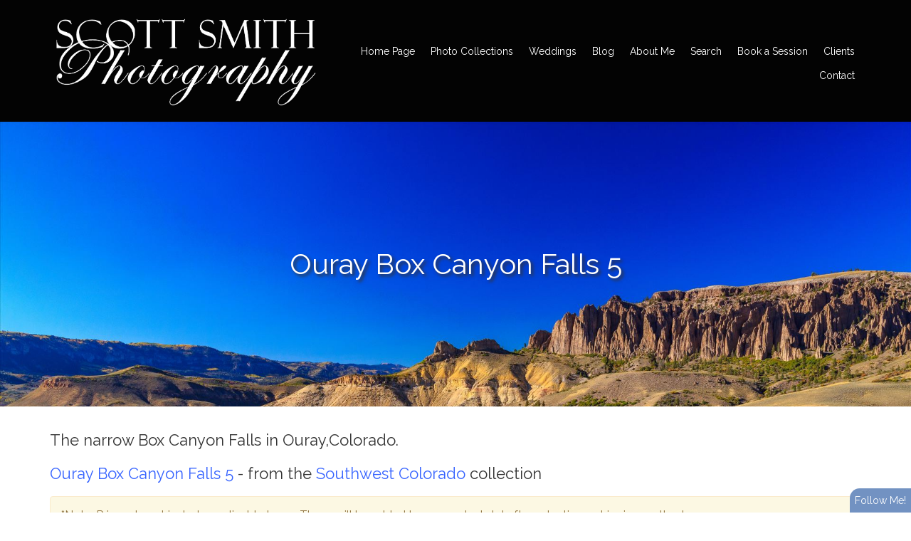

--- FILE ---
content_type: text/html; charset=utf-8
request_url: http://scottsmith.photos/albums/Southwest-Colorado/137256/Ouray-Box-Canyon-Falls-5/products
body_size: 15965
content:


<!DOCTYPE html>
<html lang="en-us">
<head><title>Purchase Ouray Box Canyon Falls 5 by Scott Smith Photos</title>
    <!--meta-->
    <meta name="viewport" content="width=device-width, initial-scale=1.0" /><meta name="author" content="Scott Smith Photos" /><meta name="geo.placename" content="Thornton Colorado, US 80229" /><meta name="geo.region" content="US-CO" /><meta name="geo.position" content="39.865459;-104.969344" /><meta property="fb:app_id" content="924069194330109" /><meta name="theme-color" content="rgba(0, 0, 0, 0.99)" /><meta name="msapplication-navbutton-color" content="rgba(0, 0, 0, 0.99)" /><meta name="apple-mobile-web-app-capable" content="yes" /><meta name="apple-mobile-web-app-status-bar-style" content="rgba(0, 0, 0, 0.99)" /><meta name="rating" content="general" /><meta property="og:site_name" content="Photography by Scott Smith Photos" /><meta property="og:image" content="http://scottsmith.photos/images/user/b62a4540-ae9a-4072-ad52-c75987863ad5/resized_3077bfe7-12b9-4070-938d-400645933264.jpg" /><meta property="og:description" content="Purchase Ouray Box Canyon Falls 5 by Scott Smith Photos, from the Southwest Colorado album. - Fine Art Prints, Canvas or Metal Products" /><meta property="og:title" content="Purchase Ouray Box Canyon Falls 5 by Scott Smith Photos" /><meta property="og:url" content="http://scottsmith.photos/albums/Southwest-Colorado/137256/Ouray-Box-Canyon-Falls-5/products" /><meta property="og:type" content="website" /><meta name="description" content="Purchase Ouray Box Canyon Falls 5 by Scott Smith Photos, from the Southwest Colorado album. - Fine Art Prints, Canvas or Metal Products" /><meta name="keywords" content="ouray, colorado, galts gulch, box canyon, waterfall, waterfalls, southwest colorado, landscape, scenic, purchase, prints, order prints, purchase photography, photography by Scott Smith Photos, Ouray Box Canyon Falls 5, ,Ouray Box Canyon Falls 5 by Scott Smith Photos, - Fine Art Prints, Canvas or Metal Products" /><meta name="robots" content="all" /><meta name="p:domain_verify" content="2918cc370e2fc95c753d28285ec7ae54"/>
<meta name="google-site-verification" content="CATcie6HNInE9diynSWbYAApVjlh0zHtA1D-4VTd-CE" />
<meta name="google-site-verification" content="7CD9c9qb8RIVqkglOBityhTNto7I6kBM-UjuXgb3zvM" />

    <!--CSS-->
    <link href='//s1.village.photos/styles/2-0-21506/polaroids.css' rel='stylesheet' type='text/css' /><link href='//s1.village.photos/styles/2-0-21506/custom-TemplatedMaster.css' rel='stylesheet' type='text/css' /><link href="//s1.village.photos/vendor/bootstrap/css/bootstrap.min.css" rel="stylesheet" type="text/css" />
    <!--[if lt IE 9]>
        <script src="https://oss.maxcdn.com/libs/html5shiv/3.7.0/html5shiv.js"></script>
        <script src="https://oss.maxcdn.com/libs/respond.js/1.4.2/respond.min.js"></script>
    <![endif]-->
    <link href='//s1.village.photos/styles/2-0-21506/ssSlider.css' rel='stylesheet' type='text/css' /><link href='//s1.village.photos/styles/2-0-21506/sf-menu.css' rel='stylesheet' type='text/css' /><link href="/styles/buttons.css" rel="stylesheet" type="text/css" />
    <style type="text/css">
        html {
            overflow-y: scroll;
        }
        html, body, form {
            margin: 0;
            padding: 0;
        }
        input[type=text], input[type=password]{
            color:#333 !important;
        }
        .image, .fullsize{
            user-drag: none !important; 
            user-select: none !important;
            -moz-user-select: none !important;
            -webkit-user-drag: none !important;
            -webkit-user-select: none !important;
            -webkit-touch-callout: none !important;
            -ms-user-select: none !important;
            -khtml-user-select: none !important;   
            -o-user-select: none !important;    
        }
        body {
            font-family: Trebuchet MS, Verdana,Arial,sans-serif;
            font-size: 10pt;
            position: relative;
        }

        #frameWrapper {
            position: absolute;
            top: 3em;
            left: 0;
            right: 0;
            bottom: 0;
            overflow: hidden;
            -webkit-overflow-scrolling: touch;
        }

        .alertButton {
            position: fixed;
            bottom: -100%;
            right: 0;
            border-top-left-radius: 14px;
            font-size: 14px;
            color: White;
            background-color: #7292c2;
            z-index: 10000;
            padding: 7px;
            cursor: pointer;
        }

        .subscribe {
            position: fixed;
            background-color: white;
            top: 5em;
            left: 10em;
            right: 10em;
            bottom: 5em;
            border: 1px solid #666;
            overflow: hidden;
            -webkit-box-shadow: 0px 0px 15px 6px rgba(0,0,0,0.15);
            -moz-box-shadow: 0px 0px 15px 6px rgba(0,0,0,0.15);
            box-shadow: 0px 0px 15px 6px rgba(0,0,0,0.15);
            z-index: 10000;
        }

        #closeButton {
            cursor: pointer;
            position: absolute;
            top: 0.5em;
            right: 0.5em;
            z-index: 10200;
        }

        .fancybox img{
            max-width:8em;
            max-height:8em;
        }
        
        .article-image{
            width:100%;
            height:auto;
            border:none;
        }
        .articleBody img
        {
            max-width:100%;
        }
        .article-preview{
            max-width:100%;
            padding:1em;
            font-size:18px;
            margin-left:auto;
            margin-right:auto;
        }
        .article-preview-image{
           width:100%;
           margin-bottom:0.5em;
        }
        .article-preview-title{
            font-weight:bold;
            font-size:18px;
        }
        .article-preview-byline{
            font-weight:100;
            font-size:14px;
        }

        @media (max-width:700px) {
            .subscribe {
                top: 2em;
                left: 2em;
                right: 1em;
                bottom: 1em;
            }
            .articles {
                margin-right:auto !important;
                position:initial;
                display:block;
                clear:both;
            }
            .articlesCalendar {
                position:initial !important;
                width:auto !important;
            }
        }

        .form-group {
            display: block;
            margin-bottom: 0.25em;
            margin-top: 0.25em;
            font-size: 1em;
            text-align: left;
        }

        .control-label {
            display: block;
            font-weight: bold;
            font-size: 1em;
            margin-bottom: 4px;
            margin-top: 6px;
        }

        .form-control {
            display: block;
            border-radius: 4px;
            padding: 4px;
            font-size: 1em;
            box-sizing: border-box;
            width: 100%;
            background-color: rgba(255,255,255,0.8);
            color: black;
        }
        /*Google map add-on*/
        #mapContainer{
            display:none;
        }
        #map {
            height: 400px;
            width: 100%;
        }
        .iw_content{
            text-align:center;
            width:100%;
        }
        .iw_content img{
            max-width:150px;
            max-height:150px;
            display:inline-block;
        }
        .customize-highlight{
            background-color:rgba(255,0,0,0.5) !important;
        }
    </style>
    <link rel='stylesheet' href='//s1.village.photos/sfstyles/2-0-21506/modernCover.css'/><style type='text/css'>.content-column{
color:#333;
}</style>
    <!--scripts-->
    <script type="text/javascript" src="https://code.jquery.com/jquery-1.12.4.min.js" integrity="sha256-ZosEbRLbNQzLpnKIkEdrPv7lOy9C27hHQ+Xp8a4MxAQ=" crossorigin="anonymous"></script>
    <script src="//s1.village.photos/vendor/bootstrap/js/bootstrap.min.js"></script>
    <script type="text/javascript" src="https://apis.google.com/js/plusone.js"></script>
    
<script>
    (function (i, s, o, g, r, a, m) {
        i['GoogleAnalyticsObject'] = r; i[r] = i[r] || function () {
            (i[r].q = i[r].q || []).push(arguments)
        }, i[r].l = 1 * new Date(); a = s.createElement(o),
  m = s.getElementsByTagName(o)[0]; a.async = 1; a.src = g; m.parentNode.insertBefore(a, m)
    })(window, document, 'script', '//www.google-analytics.com/analytics.js', 'ga');
    ga('create', 'UA-5690767-20', 'auto');
    ga('send', 'pageview');

</script>



    <script type="text/javascript">
        var suppressAlertSubscribe = false;
        var suppressManagementLink = false;
        $(window).ready(function(){
            $("#menuBurger").on("click", function(){
                $(this).parent().find(".navLinks").slideToggle("fast");
            });

            $(window).on('resize', function(){
                handleDropdownPositions();
            });
            handleDropdownPositions();
        });
            
        function handleDropdownPositions(){
            var w = window.innerWidth;
            $(".menuDropdown").each(function () {
                if (w < 768) {
                    $(this).css("margin-left", "0");
                }
                else {
                    var m = $(this).closest(".dropDownMenuItem");
                    var position = $(m).offset();
                    var width = $(this).outerWidth();

                    var r = position.left + width;
                    if (r > (w - 50)) {
                        var d = (r - w) + 50;
                        $(this).css("margin-left", -d + "px");
                    }
                    else {
                        $(this).css("margin-left", "0");
                    }
                }
            });
        }

        function setHourglass()
        {
            document.body.style.cursor = 'wait';
        }

        window.fbAsyncInit = function () {
            FB.init({
                xfbml: true,
                version: 'v2.1'
            });
        };

        (function (d, s, id) {
            var js, fjs = d.getElementsByTagName(s)[0];
            if (d.getElementById(id)) { return; }
            js = d.createElement(s); js.id = id;
            js.src = "//connect.facebook.net/en_US/sdk.js";
            fjs.parentNode.insertBefore(js, fjs);
        } (document, 'script', 'facebook-jssdk'));

       
        function showIframeDialog(u, title, allowScroll) {
            $("body").css("position", "fixed");
            var overflow = "hidden";
            var scrolling = "scrolling='No'";

            if (allowScroll == true) {
                overflow = "auto";
                scrolling = "";
            }
          
            var $modal = $("#modal");
            $modal.empty();
            $modal.append("<div id='modalTitle'>" + title + "</div>");
            $("#modal").append("<a id='modalClose' href='#' title='Close this window'></a>");
            $modal.append("<div id='frameWrapper'></div>");
            $("#frameWrapper").append("<iframe id='modalIframe' style='border:none;margin:0;padding:0;overflow:auto;' scrolling='yes' frameBorder='0' width='100%' height='100%' src='" + u + "'></iframe>");
            $("#overlay").show();
            $modal.show();
            
            $("#modalClose").on("click", function () {
                return closeModal();
            });
            return false;
        }

        function closeModal() {
            var $modal = $("#modal");
            $modal.hide();
            $modal.empty();
            $("#overlay").hide();
            $("body").css("position", "relative");
            return false;
        }

        function addToList_Click(id, title){
            if (id!='')
                showIframeDialog("/" + "list?id=" + id, title, true);//split to avoid being spidered by Google
            else
                showIframeDialog("/" + "list", title, true);
            return false;
        }

        function fbShare() {
            FB.ui({
                method: 'share',
                href: window.location.href
            }, function(response){});
        }

        $(window).ready(function () {
            try {
                $('.parallax-window').Parlx();
            }
            catch (error) { }
        });
    </script>
    <script src='//s1.village.photos/scripts/2-0-21506/parlx.js'  type='text/javascript'></script><link rel='canonical' href='http://scottsmith.photos/albums/Southwest-Colorado/137256/Ouray-Box-Canyon-Falls-5/products' /></head>
<body onbeforeunload="setHourglass();" onunload="setHourglass();">
    <form method="post" action="./products" id="form">
<div class="aspNetHidden">
<input type="hidden" name="__VIEWSTATE" id="__VIEWSTATE" value="/[base64]/hIRiZ2a9eMVY/6/NJW7hkXPLQK1GzoeLz9osfuM=" />
</div>

        <div id="manageLinkContainer">
            <a id="hlManage" rel="nofollow" href="/manage/product.aspx?id=683c1a75-6712-4c1e-a239-e4d25b1ede3e">Manage</a>
        </div>
        
    <script type="application/ld+json">
    {
		"@context": "https://schema.org",
		"@type": "BreadcrumbList",
		"itemListElement": [
			 {
"@type": "ListItem",
"position": 1,
"item": {
    "@id": "http://scottsmith.photos/",
    "name": "Scott Smith Photography"
    }
}, {
"@type": "ListItem",
"position": 2,
"item": {
    "@id": "http://scottsmith.photos/albums",
    "name": "All Galleries"
    }
}, {
"@type": "ListItem",
"position": 3,
"item": {
    "@id": "http://scottsmith.photos/albums/Southwest-Colorado",
    "name": "Southwest Colorado"
    }
}, {
"@type": "ListItem",
"position": 4,
"item": {
    "@id": "http://scottsmith.photos/albums/Southwest-Colorado/137256/Ouray-Box-Canyon-Falls-5",
    "name": "Ouray Box Canyon Falls 5"
    }
}, {
"@type": "ListItem",
"position": 5,
"item": {
    "@id": "http://scottsmith.photos/albums/Southwest-Colorado/137256/Ouray-Box-Canyon-Falls-5/products",
    "name": "Products"
    }
}
		]
    }
</script>
<link rel='stylesheet' href='//s1.village.photos/fonts/Rainfall/webfonts/stylesheet.css'/>
<link rel='stylesheet' href='https://fonts.googleapis.com/css?family=Raleway'/>

<link rel="stylesheet" type="text/css" href="//s1.village.photos/styles/2-0-21506/icons-white.css"/>

<style type="text/css">
    .albumDescription{
        font-family:Inherit;
        font-size:;
        color:rgb(0, 0, 0);
    }
       .collection-title{
        font-family:Inherit;
        font-size:34.5px;
        color:inherit;
    }
    .collection-description{
        font-family:Inherit;
        font-size:inherit;
        color:inherit;
    }
    .text-background{
        background-color:rgba(128,128,128,0.5);
    }
    .image-title{
        white-space:nowrap;
        color: inherit;
        font-size:inherit;
        font-family:Inherit;
        overflow:hidden;
        text-overflow:ellipsis;
    }
    div.circle-avatar-container {
        width: 100%;
        height: 12em;
        margin: 0;
        padding: 0;
        overflow:hidden;
    }
    div.circle-avatar{
        width: 100%;
        height:100%;
        border-radius:0;
        background-size: cover;
        background-position-y: center;
        background-position-x: center;
        background-repeat: no-repeat;
    }
    footer{
        background-color:rgba(73, 73, 73, 0.74);
        color:rgb(255, 255, 255);
        font-size:12.5px;
        font-family:Inherit;
    }
    body{
        background-color:rgb(255, 255, 255);
        font-family:raleway;
        font-size:15.8px;
        color:rgb(77, 77, 77);
    }
    .page-background {
        background: url() no-repeat center center;
        background-size:cover;
        opacity: 0.23;
        top: 0;
        left: 0;
        bottom:0;
        right: 0;
        position: fixed;
        z-index: -1;
    }
    a{
        color:rgb(55, 100, 255);
        text-decoration:inherit;
    }
    .collection-image-container{
        margin-top:16px;
        margin-bottom:32px;
        width:100%;
        height:384px;
        background-size:cover;
    }

    h1{
        font-family:inherit;
        color:inherit;
        font-size:30px;
    }
    h2{
        font-family:inherit;
        color:inherit;
        font-size:24px;
    }
    h3{
        font-family:inherit;
        color:inherit;
        font-size:20px;
    }
    h4{
        font-family:inherit;
        color:inherit;
        font-size:18px;
    }
    .header-color{
        background-color:rgba(0, 0, 0, 0.99);
    }
    .menu-color{
        background-color:rgba(0,0,0,0);
    }
    .websiteTitle, .websiteTitle:hover
    {
        text-decoration:none;
        font-family:rainfall-regular;
        color:rgb(255, 255, 255);
        font-size:78px;
    }
    .websiteMessage{
        font-family:Inherit;
        color:inherit;
        font-size:24px;
    }
    .pageTitle{
        font-family:Inherit;
        color:rgb(0, 0, 0);
        font-size:40px;
    }
    .pageSubtitle{
        font-family:Inherit;
        color:rgb(52, 52, 52);
        font-size:22px;
    }
    .albumTitle{
        color: rgb(50, 50, 50);
        font-size:16px;
        font-family:Inherit;
    }
    .page-cover{
        background-size:cover;
        position:relative;
        left:0;right:0;width:100%;
        display:table;
        background-color:#999;
        margin-bottom:12px;
        background-position: center 0%;
    }
    @media (max-width:539px) {
        .page-cover {
           height:200px;
        }
    }
    @media (min-width:540px) and (max-width:719px) {
        .page-cover {
           height:220px;
        }
    }
    @media (min-width:720px) and (max-width:989px) {
        .page-cover {
           height:280px;
        }
    }
    @media (min-width:990px) and (max-width:1199px) {
        .page-cover {
           height:320px;
        }
    }
    @media (min-width:1200px) {
        .page-cover {
           height:400px;
        }
    }
    .page-cover .pageTitle{
        color:white;
        display:table-cell;
        text-align:center;
        vertical-align:middle;
        text-shadow: 3px 3px 4px #333;
    }
    .icon-bar{
        background-color:rgb(255, 255, 255);
    }
  
    /*menu links*/
    /*bootstrap first*/
    
    #menuBurger{
        margin-top:8px;
        font-size:24px;
        cursor:pointer;
        color:rgb(255, 255, 255);
    }
    .menuDropdown{
        background-color:rgba(60, 60, 60, 0.9) !important;
    }

    /*main links*/
        .navbar-nav>li>a{
            font-family:Inherit !important;
            color:rgb(255, 255, 255) !important;
            font-size:14px !important;
        }
        .navbar-nav > li > a.active,
        .navbar-nav > li > a:hover{
            color:rgb(255, 212, 0) !important;
            background-color: transparent !important;
        }

    /*Dropdown links*/
    .menuDropdown a{
        font-family:Inherit !important;
        color:rgb(255, 255, 255) !important;
        font-size:14px !important;
    }
    .menuDropdown a:hover,
    .menuDropdown a.active{
        color:rgb(255, 255, 255) !important;
        background-color: transparent !important;
    }

    /*Main nav links*/
    #menu > .navLinks > li > .menuLink
    {
        font-family:Inherit !important;
        color:rgb(255, 255, 255)!important;
        font-size:14px !important;
    }
    /*Main nav links active and hover*/
    #menu > .navLinks > li > .menuLink.active,
    #menu > .navLinks > li > .menuLink:hover{
        color:rgb(255, 212, 0) !important;
    }

    /*Dropdown links active and hover*/
    #menu > .navLinks > .dropDownMenuItem > .menuDropdown > li > .menuLink:hover,
    #menu > .navLinks > .dropDownMenuItem > .menuDropdown > li > .menuLink.active
    {
        color:rgb(255, 255, 255) !important;
    }

    /*dropdown link size*/
    #menu > .navLinks > .dropDownMenuItem > .menuDropdown > li > .menuLink
    {
        font-family:Inherit!important;
        color:rgb(255, 255, 255)!important;
        font-size:14px !important;
    }
</style>


<div class="page-background"></div>   
<div class="header-color">
    <nav id="mainNav" class="navbar menu-color">
        <div class="container" style="margin-top:0;">
            <div style="display:table;width:100%;max-width:1280px;margin-left:auto;margin-right:auto;height:100%;">
                <div style="display:table-cell;float:left;min-width:224px;padding-top:12px;padding-bottom:12px;text-align:left;">
                    
                    <a href="/" class="websiteLogo"><img src='https://s3-us-west-2.amazonaws.com/static1.village.photos/201410/b62a4540-ae9a-4072-ad52-c75987863ad5/e626c2a5-8343-4f91-b018-1605608ddbcf.png' alt='Scott Smith Photography' title='Scott Smith Photography' style='width:379px;max-width:50vw;height:auto;'/></a>
                </div>
                <div id="collapsing-menu">
                    <!--<div class="websiteMessage">Wedding, event, studio and fine art landscape photographer serving the Central Coast area.</div>-->
                    <div class="navbar-header">
                        <div  id="menuBurger"  class="collapsed" data-toggle="collapse" data-target="#bs-example-navbar-collapse-1">
                          <span class="glyphicon glyphicon-menu-hamburger"></span>
                        </div>
                    </div>
                    <div class="collapse navbar-collapse" id="bs-example-navbar-collapse-1" style="padding-top:8px;">
                        <ul id="menu" class="nav navbar-nav navLinks">
                            
                            <li id='HomeMenuLink' class="">
                                <a href="/" onclick="" class="menuLink " title="Scott Smith Photography home page">Home Page</a>
                                
                            </li>
                            
                            <li id='CollectionsMenuLink' class="dropDownMenuItem">
                                <a href="/collections" onclick="" class="menuLink " title="Photo Collections by Scott Smith Photography">Photo Collections</a>
                                <ul class='menuDropdown'><li><a href='/collections/41/Fall-Color-Photography' class='menuLink'>Fall Color Photography</a></li><li><a href='/collections/1/Landscape-Photography' class='menuLink'>Landscape Photography</a></li><li><a href='/collections/5/Astrophotography-and-Weather' class='menuLink'>Astrophotography and Weather</a></li><li><a href='/collections/3/Wedding-and-Engagements' class='menuLink'>Wedding and Engagements</a></li><li><a href='/collections/2/Portraiture-Photography' class='menuLink'>Portraiture Photography</a></li><li><a href='/collections/40/Abstract-and-Artistic' class='menuLink'>Abstract and Artistic</a></li><li><a href='/collections/22/Product-Photography' class='menuLink'>Product Photography</a></li><li><a href='/collections/43/Events-and-Miscellaneous' class='menuLink'>Events and Miscellaneous</a></li></ul>
                            </li>
                            
                            <li id='CustomMenuLink' class="dropDownMenuItem">
                                <a href="/pages/Denver-Wedding-Photography" onclick="" class="menuLink " title="Denver wedding, engagement and bridal photography">Weddings</a>
                                <ul class='menuDropdown'><li><a href='/pages/Denver-Wedding-Photography' title='Denver Wedding Services by Scott Smith Photography' class='menuLink'>Wedding Services</a></li><li><a href='/albums/Weddings-and-Bridal' title='Sample Wedding Photography' class='menuLink'>Sample Photos</a></li></ul>
                            </li>
                            
                            <li id='ArticlesMenuLink' class="">
                                <a href="/articles" onclick="" class="menuLink " title="Articles by Scott Smith Photography">Blog</a>
                                
                            </li>
                            
                            <li id='AboutMenuLink' class="dropDownMenuItem">
                                <a href="/about" onclick="" class="menuLink " title="About Scott Smith Photography">About Me</a>
                                <ul class='menuDropdown'><li><a href='/pages/Custom-Print-and-Framing-Services' title='Denver custom printing and matting services' class='menuLink'>Print Services</a></li></ul>
                            </li>
                            
                            <li id='SearchMenuLink' class="">
                                <a href="/search/" onclick="" class="menuLink " title="Search photos by Scott Smith Photography">Search</a>
                                
                            </li>
                            
                            <li id='CustomMenuLink' class="">
                                <a href="/pages/Book-a-Session" onclick="" class="menuLink " title="Book a session with Scott Smith Photography">Book a Session</a>
                                
                            </li>
                            
                            <li id='ClientsMenuLink' class="">
                                <a href="/clients" onclick="" class="menuLink " title="Private client portal area">Clients</a>
                                
                            </li>
                            
                            <li id='ContactMenuLink' class="">
                                <a href="/contact" onclick="" class="menuLink " title="Contact Scott Smith Photography">Contact</a>
                                
                            </li>
                            
                        </ul>
                    </div>
                </div>
            </div>
            <div style="clear:both;"></div>
        </div>
    </nav>
</div>
<div class="pageContainer" style="display:block;">
    
    <div class="page-product">
        
        <div class="page-cover" style="background-image:url(http://village.photos/images/user/b62a4540-ae9a-4072-ad52-c75987863ad5/resized_a0164282-c91f-4739-bfee-1ed4279e0e67.jpg);">
            <h1 class="pageTitle" itemprop="headline">Ouray Box Canyon Falls 5</h1>
        </div>
        
        
        <div class="container mainContent">
            <div class="pageSubtitle">
                The narrow Box Canyon Falls in Ouray,Colorado.
            </div>
            <div class="pageSubtitle">
                <a href="/albums/Southwest-Colorado/137256/Ouray-Box-Canyon-Falls-5">Ouray Box Canyon Falls 5</a> - from the <a href="/albums/Southwest-Colorado">Southwest Colorado</a> collection
            </div>
            <div class='alert alert-warning'>*Note: Prices do not include applicable taxes. These will be added to your order total after selecting a shipping method.</div><h2 class='productSectionTitle'>Photographic Prints</h2><span><p>Our full service lab partner offers 100% color accuracy, quality-assured prints and first-class finishing services. It’s why they are the number one choice for professional photographers. Photographic Prints come in your choice of Lustre, Glossy, or Metallic Kodak Endura Professional Papers.</p></span><div class='productsTableContainer'><div class='productsTable'><div class='productRow'><div class='productCell centerAlign'><div class='productPaperContainer' style='width:112.5px;height:150.0px;'><img style='position:absolute;width:112.5px;height:168.8px;left:0.0px;top:-9.4px;' src='/images/user/b62a4540-ae9a-4072-ad52-c75987863ad5/tn_3077bfe7-12b9-4070-938d-400645933264.jpg' alt='Preview of Ouray Box Canyon Falls 5'/></div></div><div class='productCell' style='text-align:left;'><b>3.5x4.667 Paper Print</b><br/><div class='form-group' style='font-size:0.8em;'><label class='control-label'>Printing Material (required)</label><select name="ddl_options_11-Printing_Material" class='form-control input-sm'><option value="3">Paper</option></select></div><div class='form-group' style='font-size:0.8em;'><label class='control-label'>Paper Type (required)</label><select name="ddl_options_11-Paper_Type" class='form-control input-sm'><option value="5">Lustre</option><option value="4">Glossy</option><option value="6">Metallic</option></select></div><br/></div><meta itemprop="xxxprice" content="5.15"/><div class='productCell rightAlign bold'>$5.15</div><div class='productCell centerAlign'>   <button type='submit' class='myButton' name='addToCart' value='52220'>Buy!</button></div></div><div class='productRow'><div class='productCell centerAlign'><div class='productPaperContainer' style='width:105.0px;height:150.0px;'><img style='position:absolute;width:105.0px;height:157.5px;left:0.0px;top:-3.8px;' src='/images/user/b62a4540-ae9a-4072-ad52-c75987863ad5/tn_3077bfe7-12b9-4070-938d-400645933264.jpg' alt='Preview of Ouray Box Canyon Falls 5'/></div></div><div class='productCell' style='text-align:left;'><b>3.5x5 Paper Print</b><br/><div class='form-group' style='font-size:0.8em;'><label class='control-label'>Printing Material (required)</label><select name="ddl_options_15-Printing_Material" class='form-control input-sm'><option value="3">Paper</option></select></div><div class='form-group' style='font-size:0.8em;'><label class='control-label'>Paper Type (required)</label><select name="ddl_options_15-Paper_Type" class='form-control input-sm'><option value="5">Lustre</option><option value="4">Glossy</option><option value="6">Metallic</option></select></div><br/></div><meta itemprop="xxxprice" content="5.37"/><div class='productCell rightAlign bold'>$5.37</div><div class='productCell centerAlign'>   <button type='submit' class='myButton' name='addToCart' value='52221'>Buy!</button></div></div><div class='productRow'><div class='productCell centerAlign'><div class='productPaperContainer' style='width:100.0px;height:150.0px;'><img style='position:absolute;width:100.0px;height:150.0px;left:0.0px;top:0.0px;' src='/images/user/b62a4540-ae9a-4072-ad52-c75987863ad5/tn_3077bfe7-12b9-4070-938d-400645933264.jpg' alt='Preview of Ouray Box Canyon Falls 5'/></div></div><div class='productCell' style='text-align:left;'><b>4x6 Paper Print</b><br/><div class='form-group' style='font-size:0.8em;'><label class='control-label'>Printing Material (required)</label><select name="ddl_options_17-Printing_Material" class='form-control input-sm'><option value="3">Paper</option></select></div><div class='form-group' style='font-size:0.8em;'><label class='control-label'>Paper Type (required)</label><select name="ddl_options_17-Paper_Type" class='form-control input-sm'><option value="5">Lustre</option><option value="4">Glossy</option><option value="6">Metallic</option></select></div><br/></div><meta itemprop="xxxprice" content="15.37"/><div class='productCell rightAlign bold'>$15.37</div><div class='productCell centerAlign'>   <button type='submit' class='myButton' name='addToCart' value='52222'>Buy!</button></div></div><div class='productRow'><div class='productCell centerAlign'><div class='productPaperContainer' style='width:107.1px;height:150.0px;'><img style='position:absolute;width:107.1px;height:160.7px;left:0.0px;top:-5.4px;' src='/images/user/b62a4540-ae9a-4072-ad52-c75987863ad5/tn_3077bfe7-12b9-4070-938d-400645933264.jpg' alt='Preview of Ouray Box Canyon Falls 5'/></div></div><div class='productCell' style='text-align:left;'><b>5x7  Paper Print</b><br/><div class='form-group' style='font-size:0.8em;'><label class='control-label'>Printing Material (required)</label><select name="ddl_options_19-Printing_Material" class='form-control input-sm'><option value="3">Paper</option></select></div><div class='form-group' style='font-size:0.8em;'><label class='control-label'>Paper Type (required)</label><select name="ddl_options_19-Paper_Type" class='form-control input-sm'><option value="5">Lustre</option><option value="4">Glossy</option><option value="6">Metallic</option></select></div><br/></div><meta itemprop="xxxprice" content="15.62"/><div class='productCell rightAlign bold'>$15.62</div><div class='productCell centerAlign'>   <button type='submit' class='myButton' name='addToCart' value='52223'>Buy!</button></div></div><div class='productRow'><div class='productCell centerAlign'><div class='productPaperContainer' style='width:105.0px;height:150.0px;'><img style='position:absolute;width:105.0px;height:157.5px;left:0.0px;top:-3.8px;' src='/images/user/b62a4540-ae9a-4072-ad52-c75987863ad5/tn_3077bfe7-12b9-4070-938d-400645933264.jpg' alt='Preview of Ouray Box Canyon Falls 5'/></div></div><div class='productCell' style='text-align:left;'><b>7x10 Paper Print</b><br/><div class='form-group' style='font-size:0.8em;'><label class='control-label'>Printing Material (required)</label><select name="ddl_options_25-Printing_Material" class='form-control input-sm'><option value="3">Paper</option></select></div><div class='form-group' style='font-size:0.8em;'><label class='control-label'>Paper Type (required)</label><select name="ddl_options_25-Paper_Type" class='form-control input-sm'><option value="5">Lustre</option><option value="4">Glossy</option><option value="6">Metallic</option></select></div><br/></div><meta itemprop="xxxprice" content="12.53"/><div class='productCell rightAlign bold'>$12.53</div><div class='productCell centerAlign'>   <button type='submit' class='myButton' name='addToCart' value='52224'>Buy!</button></div></div><div class='productRow'><div class='productCell centerAlign'><div class='productPaperContainer' style='width:100.0px;height:150.0px;'><img style='position:absolute;width:100.0px;height:150.0px;left:0.0px;top:0.0px;' src='/images/user/b62a4540-ae9a-4072-ad52-c75987863ad5/tn_3077bfe7-12b9-4070-938d-400645933264.jpg' alt='Preview of Ouray Box Canyon Falls 5'/></div></div><div class='productCell' style='text-align:left;'><b>8x12  Paper Print</b><br/><div class='form-group' style='font-size:0.8em;'><label class='control-label'>Printing Material (required)</label><select name="ddl_options_27-Printing_Material" class='form-control input-sm'><option value="3">Paper</option></select></div><div class='form-group' style='font-size:0.8em;'><label class='control-label'>Paper Type (required)</label><select name="ddl_options_27-Paper_Type" class='form-control input-sm'><option value="5">Lustre</option><option value="4">Glossy</option><option value="6">Metallic</option></select></div><br/></div><meta itemprop="xxxprice" content="13.44"/><div class='productCell rightAlign bold'>$13.44</div><div class='productCell centerAlign'>   <button type='submit' class='myButton' name='addToCart' value='52225'>Buy!</button></div></div><div class='productRow'><div class='productCell centerAlign'><div class='productPaperContainer' style='width:100.0px;height:150.0px;'><img style='position:absolute;width:100.0px;height:150.0px;left:0.0px;top:0.0px;' src='/images/user/b62a4540-ae9a-4072-ad52-c75987863ad5/tn_3077bfe7-12b9-4070-938d-400645933264.jpg' alt='Preview of Ouray Box Canyon Falls 5'/></div></div><div class='productCell' style='text-align:left;'><b>10x15 Paper Print</b><br/><div class='form-group' style='font-size:0.8em;'><label class='control-label'>Printing Material (required)</label><select name="ddl_options_31-Printing_Material" class='form-control input-sm'><option value="3">Paper</option></select></div><div class='form-group' style='font-size:0.8em;'><label class='control-label'>Paper Type (required)</label><select name="ddl_options_31-Paper_Type" class='form-control input-sm'><option value="5">Lustre</option><option value="4">Glossy</option><option value="6">Metallic</option></select></div><br/></div><meta itemprop="xxxprice" content="56.06"/><div class='productCell rightAlign bold'>$56.06</div><div class='productCell centerAlign'>   <button type='submit' class='myButton' name='addToCart' value='52226'>Buy!</button></div></div><div class='productRow'><div class='productCell centerAlign'><div class='productPaperContainer' style='width:103.1px;height:150.0px;'><img style='position:absolute;width:103.1px;height:154.7px;left:0.0px;top:-2.4px;' src='/images/user/b62a4540-ae9a-4072-ad52-c75987863ad5/tn_3077bfe7-12b9-4070-938d-400645933264.jpg' alt='Preview of Ouray Box Canyon Falls 5'/></div></div><div class='productCell' style='text-align:left;'><b>11x16 Paper Print</b><br/><div class='form-group' style='font-size:0.8em;'><label class='control-label'>Printing Material (required)</label><select name="ddl_options_35-Printing_Material" class='form-control input-sm'><option value="3">Paper</option></select></div><div class='form-group' style='font-size:0.8em;'><label class='control-label'>Paper Type (required)</label><select name="ddl_options_35-Paper_Type" class='form-control input-sm'><option value="5">Lustre</option><option value="4">Glossy</option><option value="6">Metallic</option></select></div><br/></div><meta itemprop="xxxprice" content="32.24"/><div class='productCell rightAlign bold'>$32.24</div><div class='productCell centerAlign'>   <button type='submit' class='myButton' name='addToCart' value='52227'>Buy!</button></div></div><div class='productRow'><div class='productCell centerAlign'><div class='productPaperContainer' style='width:100.0px;height:150.0px;'><img style='position:absolute;width:100.0px;height:150.0px;left:0.0px;top:0.0px;' src='/images/user/b62a4540-ae9a-4072-ad52-c75987863ad5/tn_3077bfe7-12b9-4070-938d-400645933264.jpg' alt='Preview of Ouray Box Canyon Falls 5'/></div></div><div class='productCell' style='text-align:left;'><b>16x24 Paper Print</b><br/><div class='form-group' style='font-size:0.8em;'><label class='control-label'>Printing Material (required)</label><select name="ddl_options_41-Printing_Material" class='form-control input-sm'><option value="3">Paper</option></select></div><div class='form-group' style='font-size:0.8em;'><label class='control-label'>Paper Type (required)</label><select name="ddl_options_41-Paper_Type" class='form-control input-sm'><option value="5">Lustre</option><option value="4">Glossy</option><option value="6">Metallic</option></select></div><br/></div><meta itemprop="xxxprice" content="49.44"/><div class='productCell rightAlign bold'>$49.44</div><div class='productCell centerAlign'>   <button type='submit' class='myButton' name='addToCart' value='52229'>Buy!</button></div></div><div class='productRow'><div class='productCell centerAlign'><div class='productPaperContainer' style='width:100.0px;height:150.0px;'><img style='position:absolute;width:100.0px;height:150.0px;left:0.0px;top:0.0px;' src='/images/user/b62a4540-ae9a-4072-ad52-c75987863ad5/tn_3077bfe7-12b9-4070-938d-400645933264.jpg' alt='Preview of Ouray Box Canyon Falls 5'/></div></div><div class='productCell' style='text-align:left;'><b>12x18 Paper Print</b><br/><div class='form-group' style='font-size:0.8em;'><label class='control-label'>Printing Material (required)</label><select name="ddl_options_37-Printing_Material" class='form-control input-sm'><option value="3">Paper</option></select></div><div class='form-group' style='font-size:0.8em;'><label class='control-label'>Paper Type (required)</label><select name="ddl_options_37-Paper_Type" class='form-control input-sm'><option value="5">Lustre</option><option value="4">Glossy</option><option value="6">Metallic</option></select></div><br/></div><meta itemprop="xxxprice" content="32.24"/><div class='productCell rightAlign bold'>$32.24</div><div class='productCell centerAlign'>   <button type='submit' class='myButton' name='addToCart' value='52228'>Buy!</button></div></div><div class='productRow'><div class='productCell centerAlign'><div class='productPaperContainer' style='width:100.0px;height:150.0px;'><img style='position:absolute;width:100.0px;height:150.0px;left:0.0px;top:0.0px;' src='/images/user/b62a4540-ae9a-4072-ad52-c75987863ad5/tn_3077bfe7-12b9-4070-938d-400645933264.jpg' alt='Preview of Ouray Box Canyon Falls 5'/></div></div><div class='productCell' style='text-align:left;'><b>20x30 Paper Print</b><br/><div class='form-group' style='font-size:0.8em;'><label class='control-label'>Printing Material (required)</label><select name="ddl_options_44-Printing_Material" class='form-control input-sm'><option value="3">Paper</option></select></div><div class='form-group' style='font-size:0.8em;'><label class='control-label'>Paper Type (required)</label><select name="ddl_options_44-Paper_Type" class='form-control input-sm'><option value="5">Lustre</option><option value="4">Glossy</option><option value="6">Metallic</option></select></div><br/></div><meta itemprop="xxxprice" content="56.62"/><div class='productCell rightAlign bold'>$56.62</div><div class='productCell centerAlign'>   <button type='submit' class='myButton' name='addToCart' value='52230'>Buy!</button></div></div><div class='productRow'><div class='productCell centerAlign'><div class='productPaperContainer' style='width:100.0px;height:150.0px;'><img style='position:absolute;width:100.0px;height:150.0px;left:0.0px;top:0.0px;' src='/images/user/b62a4540-ae9a-4072-ad52-c75987863ad5/tn_3077bfe7-12b9-4070-938d-400645933264.jpg' alt='Preview of Ouray Box Canyon Falls 5'/></div></div><div class='productCell' style='text-align:left;'><b>24x36 Paper Print</b><br/><div class='form-group' style='font-size:0.8em;'><label class='control-label'>Printing Material (required)</label><select name="ddl_options_46-Printing_Material" class='form-control input-sm'><option value="3">Paper</option></select></div><div class='form-group' style='font-size:0.8em;'><label class='control-label'>Paper Type (required)</label><select name="ddl_options_46-Paper_Type" class='form-control input-sm'><option value="5">Lustre</option><option value="4">Glossy</option><option value="6">Metallic</option></select></div><br/></div><meta itemprop="xxxprice" content="77.32"/><div class='productCell rightAlign bold'>$77.32</div><div class='productCell centerAlign'>   <button type='submit' class='myButton' name='addToCart' value='52231'>Buy!</button></div></div><div class='productRow'><div class='productCell centerAlign'><div class='productPaperContainer' style='width:100.0px;height:150.0px;'><img style='position:absolute;width:100.0px;height:150.0px;left:0.0px;top:0.0px;' src='/images/user/b62a4540-ae9a-4072-ad52-c75987863ad5/tn_3077bfe7-12b9-4070-938d-400645933264.jpg' alt='Preview of Ouray Box Canyon Falls 5'/></div></div><div class='productCell' style='text-align:left;'><b>30x45 Paper Print</b><br/><div class='form-group' style='font-size:0.8em;'><label class='control-label'>Printing Material (required)</label><select name="ddl_options_49-Printing_Material" class='form-control input-sm'><option value="3">Paper</option></select></div><div class='form-group' style='font-size:0.8em;'><label class='control-label'>Paper Type (required)</label><select name="ddl_options_49-Paper_Type" class='form-control input-sm'><option value="5">Lustre</option><option value="4">Glossy</option><option value="6">Metallic</option></select></div><br/></div><meta itemprop="xxxprice" content="92.68"/><div class='productCell rightAlign bold'>$92.68</div><div class='productCell centerAlign'>   <button type='submit' class='myButton' name='addToCart' value='52232'>Buy!</button></div></div></div></div></span><script type="application/ld+json">
            {
            "@context": "http://schema.org/",
            "@type": "Product",
            "name": "Ouray Box Canyon Falls 5",
            "image": "/images/user/b62a4540-ae9a-4072-ad52-c75987863ad5/resized_3077bfe7-12b9-4070-938d-400645933264.jpg",
            "description": "The narrow Box Canyon Falls in Ouray,Colorado.",
            "brand": {
                "@type": "Thing",
                "name": "Scott Smith Photos"
            },
            "mpn": "683c1a75-6712-4c1e-a239-e4d25b1ede3e",
            "sku": "Ouray-Box-Canyon-Falls-5",
            
            "offers": 
                [
            {
                "@type": "Offer",
                "price": "5.15",
                "priceValidUntil": "2/28/2026 8:00:04 AM",
                "name":"3.5\"x4.667\" Photo Print",
                "seller": {
                    "@type": "Person",
                    "name": "Scott Smith Photos"
                },
                "priceCurrency": "USD",
                "itemCondition": "http://schema.org/NewCondition",
                "availability": "http://schema.org/InStock",
                "url": "http://scottsmith.photos/albums/Southwest-Colorado/137256/Ouray-Box-Canyon-Falls-5/products"
            },
            {
                "@type": "Offer",
                "price": "5.37",
                "priceValidUntil": "2/28/2026 8:00:04 AM",
                "name":"3.5\"x5\" Photo Print",
                "seller": {
                    "@type": "Person",
                    "name": "Scott Smith Photos"
                },
                "priceCurrency": "USD",
                "itemCondition": "http://schema.org/NewCondition",
                "availability": "http://schema.org/InStock",
                "url": "http://scottsmith.photos/albums/Southwest-Colorado/137256/Ouray-Box-Canyon-Falls-5/products"
            },
            {
                "@type": "Offer",
                "price": "15.37",
                "priceValidUntil": "2/28/2026 8:00:04 AM",
                "name":"4\"x6\" Photo Print",
                "seller": {
                    "@type": "Person",
                    "name": "Scott Smith Photos"
                },
                "priceCurrency": "USD",
                "itemCondition": "http://schema.org/NewCondition",
                "availability": "http://schema.org/InStock",
                "url": "http://scottsmith.photos/albums/Southwest-Colorado/137256/Ouray-Box-Canyon-Falls-5/products"
            },
            {
                "@type": "Offer",
                "price": "15.62",
                "priceValidUntil": "2/28/2026 8:00:04 AM",
                "name":"5\"x7\" Photo Print",
                "seller": {
                    "@type": "Person",
                    "name": "Scott Smith Photos"
                },
                "priceCurrency": "USD",
                "itemCondition": "http://schema.org/NewCondition",
                "availability": "http://schema.org/InStock",
                "url": "http://scottsmith.photos/albums/Southwest-Colorado/137256/Ouray-Box-Canyon-Falls-5/products"
            },
            {
                "@type": "Offer",
                "price": "12.53",
                "priceValidUntil": "2/28/2026 8:00:04 AM",
                "name":"7\"x10\" Photo Print",
                "seller": {
                    "@type": "Person",
                    "name": "Scott Smith Photos"
                },
                "priceCurrency": "USD",
                "itemCondition": "http://schema.org/NewCondition",
                "availability": "http://schema.org/InStock",
                "url": "http://scottsmith.photos/albums/Southwest-Colorado/137256/Ouray-Box-Canyon-Falls-5/products"
            },
            {
                "@type": "Offer",
                "price": "13.44",
                "priceValidUntil": "2/28/2026 8:00:04 AM",
                "name":"8\"x12\" Photo Print",
                "seller": {
                    "@type": "Person",
                    "name": "Scott Smith Photos"
                },
                "priceCurrency": "USD",
                "itemCondition": "http://schema.org/NewCondition",
                "availability": "http://schema.org/InStock",
                "url": "http://scottsmith.photos/albums/Southwest-Colorado/137256/Ouray-Box-Canyon-Falls-5/products"
            },
            {
                "@type": "Offer",
                "price": "56.06",
                "priceValidUntil": "2/28/2026 8:00:04 AM",
                "name":"10\"x15\" Photo Print",
                "seller": {
                    "@type": "Person",
                    "name": "Scott Smith Photos"
                },
                "priceCurrency": "USD",
                "itemCondition": "http://schema.org/NewCondition",
                "availability": "http://schema.org/InStock",
                "url": "http://scottsmith.photos/albums/Southwest-Colorado/137256/Ouray-Box-Canyon-Falls-5/products"
            },
            {
                "@type": "Offer",
                "price": "32.24",
                "priceValidUntil": "2/28/2026 8:00:04 AM",
                "name":"11\"x16\" Photo Print",
                "seller": {
                    "@type": "Person",
                    "name": "Scott Smith Photos"
                },
                "priceCurrency": "USD",
                "itemCondition": "http://schema.org/NewCondition",
                "availability": "http://schema.org/InStock",
                "url": "http://scottsmith.photos/albums/Southwest-Colorado/137256/Ouray-Box-Canyon-Falls-5/products"
            },
            {
                "@type": "Offer",
                "price": "49.44",
                "priceValidUntil": "2/28/2026 8:00:04 AM",
                "name":"16\"x24\" Photo Print",
                "seller": {
                    "@type": "Person",
                    "name": "Scott Smith Photos"
                },
                "priceCurrency": "USD",
                "itemCondition": "http://schema.org/NewCondition",
                "availability": "http://schema.org/InStock",
                "url": "http://scottsmith.photos/albums/Southwest-Colorado/137256/Ouray-Box-Canyon-Falls-5/products"
            },
            {
                "@type": "Offer",
                "price": "32.24",
                "priceValidUntil": "2/28/2026 8:00:04 AM",
                "name":"12\"x18\" Photo Print",
                "seller": {
                    "@type": "Person",
                    "name": "Scott Smith Photos"
                },
                "priceCurrency": "USD",
                "itemCondition": "http://schema.org/NewCondition",
                "availability": "http://schema.org/InStock",
                "url": "http://scottsmith.photos/albums/Southwest-Colorado/137256/Ouray-Box-Canyon-Falls-5/products"
            },
            {
                "@type": "Offer",
                "price": "56.62",
                "priceValidUntil": "2/28/2026 8:00:04 AM",
                "name":"20\"x30\" Photo Print",
                "seller": {
                    "@type": "Person",
                    "name": "Scott Smith Photos"
                },
                "priceCurrency": "USD",
                "itemCondition": "http://schema.org/NewCondition",
                "availability": "http://schema.org/InStock",
                "url": "http://scottsmith.photos/albums/Southwest-Colorado/137256/Ouray-Box-Canyon-Falls-5/products"
            },
            {
                "@type": "Offer",
                "price": "77.32",
                "priceValidUntil": "2/28/2026 8:00:04 AM",
                "name":"24\"x36\" Photo Print",
                "seller": {
                    "@type": "Person",
                    "name": "Scott Smith Photos"
                },
                "priceCurrency": "USD",
                "itemCondition": "http://schema.org/NewCondition",
                "availability": "http://schema.org/InStock",
                "url": "http://scottsmith.photos/albums/Southwest-Colorado/137256/Ouray-Box-Canyon-Falls-5/products"
            },
            {
                "@type": "Offer",
                "price": "92.68",
                "priceValidUntil": "2/28/2026 8:00:04 AM",
                "name":"30\"x45\" Photo Print",
                "seller": {
                    "@type": "Person",
                    "name": "Scott Smith Photos"
                },
                "priceCurrency": "USD",
                "itemCondition": "http://schema.org/NewCondition",
                "availability": "http://schema.org/InStock",
                "url": "http://scottsmith.photos/albums/Southwest-Colorado/137256/Ouray-Box-Canyon-Falls-5/products"
            }]
            }
            </script>
        </div>
    </div>
    

    

    

    <div class="social"><div class='socialShareButton'><div class='fb-like' data-href='http://scottsmith.photos/albums/Southwest-Colorado/137256/Ouray-Box-Canyon-Falls-5/products' data-layout='button_count' data-action='like' data-show-faces='false' data-share='true' style='vertical-align:top;'></div></div><div class='socialShareButton'><a class='tumblr-share-button' data-tags='photographers on tumblr, original photographers,ouray, colorado, galts gulch, box canyon, waterfall, waterfalls, southwest colorado, landscape, scenic,Scott Smith Photography' {TumblrShareSettings} href='https://www.tumblr.com/share'></a><script id = 'tumblr-js' async src = 'https://assets.tumblr.com/share-button.js' ></script></div><div class='socialShareButton'><a href = 'https://twitter.com/share' class='twitter-share-button' hashtags='ouray, colorado, galts gulch, box canyon, waterfall, waterfalls, southwest colorado, landscape, scenic,Scott Smith Photography' >Tweet</a><script>!function(d, s, id) { var js, fjs = d.getElementsByTagName(s)[0], p = /^ http:/.test(d.location) ? 'http' : 'https'; if (!d.getElementById(id)) { js = d.createElement(s); js.id = id; js.src = p + '://platform.twitter.com/widgets.js'; fjs.parentNode.insertBefore(js, fjs); } } (document, 'script', 'twitter-wjs');</script></div><div class='socialShareButton'><div style = 'display: inline-block;'><a data-pin-do='buttonBookmark' href='https://www.pinterest.com/pin/create/button/'></a></div></div></div>
    <div class="clear:both;"> </div>
</div>
<footer class="footer">
    <div style="text-align:center;display:block;" itemscope itemtype="http://schema.org/Organization">
        <div class="websiteMessage">Wedding, event, studio and fine art landscape photographer serving the Central Coast area.</div>
        <meta itemprop="logo" content="https://s3-us-west-2.amazonaws.com/static1.village.photos/201410/b62a4540-ae9a-4072-ad52-c75987863ad5/e626c2a5-8343-4f91-b018-1605608ddbcf.png" />
        <meta itemprop="url" content="http://scottsmith.photos"/>
        
        <a href="http://Facebook.com/scottsmithphotos" target="_new" itemprop="sameAs"><div class='socialIcon socialIcon-facebook'></div></a>
        
        
        
        <a href="https://instagram.com/ripside/" target="_new" itemprop="sameAs"><div class="socialIcon socialIcon-instagram"></div></a>
        
        
        <a href="http://scottsmithphotography.tumblr.com" target="_new" itemprop="sameAs"><div class="socialIcon socialIcon-tumblr"></div></a>
        
        
        
        <a href="https://www.pinterest.com/scottphotos/" target="_new" itemprop="sameAs"><div class="socialIcon socialIcon-pinterest"></div></a>
        
        
        
        <a href="https://youpic.com/photographer/dscottsmith/" target="_new" itemprop="sameAs"><div class="socialIcon socialIcon-youpic"></div></a>
        
    </div>
    <div><p style="text-align: center;">&nbsp;</p>

<p style="text-align: center;">Copyright 2020 Scott Smith Photography&nbsp; &nbsp; &nbsp; Phone: 720.675.4770&nbsp; &nbsp; &nbsp; Email: scott [at] scottsmith.photos</p></div>
    <div class='tagLine'>All photos and content Copyright Scott Smith Photography. Website design and layout &copy; <a href="http://shutterforge.com" rel="nofollow">ShutterForge photography website hosting</a>. <a href="/credits">View full design credits</a>.</div>
</footer>
<script type="text/javascript">
    $(window).ready(function () {
        $(".fancybox").fancybox({
            padding: 16,
            helpers: {
                overlay: {
                    locked: false
                },
                title: { type: 'inside' },
            },
            beforeShow: function () {
                /* Disable right click */
                $.fancybox.wrap.bind("contextmenu", function (e) {
                    return false;
                });
                /* Disable drag */
                $.fancybox.wrap.bind("dragstart", function (e) {
                    return false;
                });
            }
        });

        var contentColumnCount = $(".content-column").length;
        $(".content-column").each(function () {
            $(this).addClass("col-sm-" + (12 / contentColumnCount));
        });
        
        footerResize();
        $(window).on("resize", function () { footerResize(); });
    });

    function footerResize() {
        var h = $(".footer").outerHeight();
        $(".pageContainer").css("margin-bottom", (h + 48 + 18) + "px");
    }
</script>


        <div id="overlay">
        </div>
        <div id="spinner" style="display: none;">
        </div>
        <div id="modal">
        </div>
        <script type="text/javascript">
            $(window).ready(function () {
                if (suppressManagementLink)
                    $("#manageLinkContainer").remove();
                if (suppressAlertSubscribe)
                    return;
                var disableSubscriptionFeatures = false;
                if (!disableSubscriptionFeatures)
                    setupAlertSystem();
            });

            function setupAlertSystem() {
                //setup alert popup
                $alertMarkup = $("<div class='alertButton'>Follow Me!</div>");
                $("body").append($alertMarkup);
                $alertModal = $("<div class='subscribe' id='alertSubscriptionContainer'><iframe src='/subscribe' width='100%' height='100%' border='0' frameborder='0' scrolling='no'></iframe></div>");
                $alertModal.append("<div id='closeButton'><img src='//s1.village.photos/assets/closeButton.png' style='width:1.5em;height:1.5em;' border='0'></div>");
                $alertMarkup.on('click touchstart', function () { openSubscriptions($alertModal); });
                $alertMarkup.animate({ bottom: '0px' }, 1000, function () { });
            }

            function openSubscriptions(o) {
                $alertMarkup.animate({ bottom: '-100%' }, 1000, function () { });
                $("body").append($alertModal);
            
                $("#closeButton").on('click touchstart', function () {
                    closeSubscriptionWindow();
                });
            }

            function closeSubscriptionWindow() {
                $("#alertSubscriptionContainer").remove();
                setupAlertSystem();
                return false;
            }
        </script>
        <link rel="stylesheet" href='//s1.village.photos/fancybox/jquery.fancybox.css' type="text/css" media="screen" />
        <script type="text/javascript" src="//s1.village.photos/fancybox/jquery.fancybox.pack.js" defer></script>
        <script src='//s1.village.photos/scripts/2-0-21506/ssSlider2.js'  type='text/javascript'></script>
        
        
        <script type="text/javascript">
            var webrequest='{"IDCustomSite":1,"Method":"GET","ExecutionTimeInMs":-1,"RequestIP":"3.17.25.119","RequestPath":"/albums/Southwest-Colorado/137256/Ouray-Box-Canyon-Falls-5/products","Referer":"","UserAgent":"Mozilla/5.0 (Macintosh; Intel Mac OS X 10_15_7) AppleWebKit/537.36 (KHTML, like Gecko) Chrome/131.0.0.0 Safari/537.36; ClaudeBot/1.0; +claudebot@anthropic.com)","SystemMessage":"BasePage: OnUnload() complete. HTTP Status: 200","HttpAccept":"text/html,application/xhtml+xml,application/xml;q=0.9,image/webp,image/apng,*/*;q=0.8,application/signed-exchange;v=b3;q=0.9"}';
            var ajaxUrl='//webrequest.shutterforge.com';
            if (webrequest!='')
            {
                $.ajax({
                    type: "POST",
                    contentType: "application/json; charset=utf-8",
                    url: ajaxUrl + "/ajax.asmx/WebRequest?"+Math.random(),
                    data: webrequest,
                    dataType: "json",
                    success: function (data) {
                        //
                    },
                    error: function (xhr, status, error) {
                        window.console.log("View tracking failed. Details are below. Please contact the administrator.\r\n" + xhr.responseText + "," + status + "," + error);
                    }  
                });
            }
        </script>

        <script type='text/javascript'>
            (function ($) {
                 /**
                 * Copyright 2012, Digital Fusion
                 * Licensed under the MIT license.
                 * http://teamdf.com/jquery-plugins/license/
                 *
                 * @author Sam Sehnert
                 * @desc A small plugin that checks whether elements are within
                 *     the user visible viewport of a web browser.
                 *     only accounts for vertical position, not horizontal.
                 */
                $.fn.visible = function (partial) {
                    var $t = $(this),
                        $w = $(window),
                        viewTop = $w.scrollTop(),
                        viewBottom = viewTop + $w.height(),
                        _top = $t.offset().top,
                        _bottom = _top + $t.height(),
                        compareTop = partial === true ? _bottom : _top,
                        compareBottom = partial === true ? _top : _bottom;
                    return ((compareBottom <= viewBottom) && (compareTop >= viewTop));
                };
            })(jQuery);

            $(window).scroll(function (event) {
                $(".module").each(function (i, el) {
                    var el = $(el);
                    if (el.visible(true)) {
                        el.addClass("come-in");
                    }
                });
            });

            var win = $(window);
            var allMods = $(".module");

            // Already visible modules
            allMods.each(function (i, el) {
                var el = $(el);
                if (el.visible(true)) {
                    el.addClass("already-visible");
                }
            });

            win.scroll(function (event) {
                allMods.each(function (i, el) {
                    var el = $(el);
                    if (el.visible(true)) {
                        el.addClass("come-in");
                    }
                });
            });
</script>
    
<div class="aspNetHidden">

	<input type="hidden" name="__VIEWSTATEGENERATOR" id="__VIEWSTATEGENERATOR" value="60216A9B" />
</div></form>
    <!--this css must be at the bottom to override FB's injected styles-->
    <style type="text/css">
        .fb-like {
            font-size: 0;
            height: 20px !important;
            display: inline-block !important;
            vertical-align: top !important;
        }
        #dialog, #modal {
            font-family: Sans-Serif,arial,verdana;
            font-size: 1em;
            color: #333;
        }
    </style>
    <script async defer src="//assets.pinterest.com/js/pinit.js"></script>
</body>
</html>


--- FILE ---
content_type: text/css
request_url: http://s1.village.photos/styles/2-0-21506/sf-menu.css
body_size: 779
content:
#menu>ul,#menu ul>li{margin:0;padding:0}@media (min-width:750px){#menu{display:block;min-height:38px;position:relative;text-align:center}#menu .navLinks{display:block !important;min-height:38px}#menu ul>li{display:inline-block;list-style-type:none;position:relative}#menuBurger{display:none}.menuDropdown{pointer-events:none;display:block;position:absolute;z-index:2000;opacity:0;max-height:0;text-align:left;padding:0;padding-left:12px;padding-right:12px;margin-left:0;list-style-type:none;background-color:#efefef;border-radius:8px;min-width:320px;-webkit-transition:opacity 0.25s ease-in,max-height 0.25s ease-in;-moz-transition:opacity 0.25s ease-in,max-height 0.25s ease-in;-ms-transition:opacity 0.25s ease-in,max-height 0.25s ease-in;-o-transition:opacity 0.25s ease-in,max-height 0.25s ease-in;transition:opacity 0.25s ease-in,max-height 0.25s ease-in}.navLinks > li:hover > .menuDropdown{pointer-events:auto;display:block;max-height:2000px;opacity:1;-webkit-transition:opacity 0.25s ease-in,max-height 0.25s ease-in;-moz-transition:opacity 0.25s ease-in,max-height 0.25s ease-in;-ms-transition:opacity 0.25s ease-in,max-height 0.25s ease-in;-o-transition:opacity 0.25s ease-in,max-height 0.25s ease-in;transition:opacity 0.25s ease-in,max-height 0.25s ease-in}#menu li ul.menuDropdown>li{display:block;float:none}.menuLink{display:inline-block !important;font-weight:normal !important}}@media (max-width:749px){#menu{clear:both;float:none !important}#menu .navLinks{position:relative;display:none}#menu .navLinks > li{display:block;float:none}#menu .navLinks > li:first-child{border-top:1px solid #999}#menu .navLinks > li > a{text-decoration:underline}.navLink li .menuDropdown{display:block;opacity:1}#menu .navLinks li ul li{display:block}#menuBurger{display:block}.menuDropdown{padding-left:14px !important;padding-top:0 !important;list-style-type:none;border-radius:8px;padding-left:0;max-width:100% !important;box-sizing:border-box !important}.navbar-collapse{overflow-x:hidden !important}}

--- FILE ---
content_type: text/css
request_url: http://s1.village.photos/sfstyles/2-0-21506/modernCover.css
body_size: 904
content:
body,form{min-height:100%;min-height:100vh;height:100%;padding:0;position:relative}h1{margin-top:0}.container{margin-top:32px}h1,h2{word-wrap:break-word}.error{font-weight:bold;color:Red}.websiteTitle img{margin:15px;margin-left:0;max-width:100%}.websiteMessage{text-align:center;margin-bottom:16px}.pageSubtitle{margin-bottom:16px}.albumTitle{font-weight:normal;margin-bottom:0}.articleByline{font-weight:bold}.section{margin-top:80px;margin-bottom:80px}#menu > ul,#menu > ul > li{margin:0;padding:0}#menu{display:inherit !important;text-align:right !important;float:right}.navbar{text-align:right;border-radius:0 !important;margin-bottom:0 !important}.navbar .navbar-collapse{text-align:center;padding-right:0}.navbar-toggle{float:none !important;padding:9px 0px !important}.navbar-nav>li>a{padding-bottom:7px !important;padding-top:7px !important;padding-left:9px !important;padding-right:9px !important}@media (min-width:768px){#collapsing-menu{ display:table-cell;vertical-align:middle}.navbar-nav>li{float:none !important;display:inline}.nav>li{display:inline !important;display:inline}}@media (max-width:768px){.pageTitle{margin-top:0 !important}#collapsing-menu{ display:block}.navbar-toggle{margin-top:15px !important}.navbar{border-radius:0 !important}a.menuLink{text-align:left}#menu{position:relative;bottom:inherit;right:inherit;text-align:left}}#menu li ul.menuDropdown > li{margin-bottom:0 !important;text-align:left}.menuDropdown{width:auto;padding:16px;left:0;max-width:32px;overflow:hidden;border-radius:0 !important}.menuDropdown>li>a{white-space:nowrap;text-overflow:ellipsis;overflow:hidden;max-width:100%}footer{position:relative;bottom:0;left:0;right:0;margin-top:18px;padding:24px;text-align:center}.tagLine{display:inline-block;margin-top:16px;margin-bottom:16px}.page-album .albums img{-webkit-box-shadow:4px 4px 24px 0px rgba(0,0,0,0.44);-moz-box-shadow:4px 4px 24px 0px rgba(0,0,0,0.44);box-shadow:4px 4px 24px 0px rgba(0,0,0,0.44)}